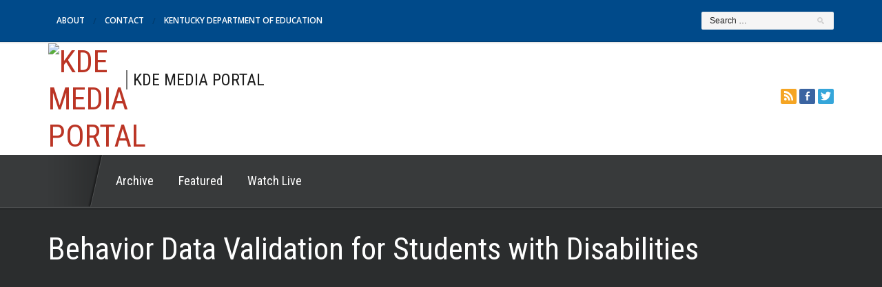

--- FILE ---
content_type: text/html; charset=UTF-8
request_url: https://mediaportal.education.ky.gov/special-education-and-early-learning/2019/05/behavior-data-validation-for-students-with-disabilities/
body_size: 11963
content:
<!doctype html>
<!--[if lt IE 7]> <html class="no-js lt-ie9 lt-ie8 lt-ie7" lang="en"> <![endif]-->
<!--[if IE 7]> <html class="no-js lt-ie9 lt-ie8" lang="en"> <![endif]-->
<!--[if IE 8]>  <html class="no-js lt-ie9" lang="en"> <![endif]-->
<!--[if gt IE 8]><!--> <html class="no-js" lang="en-US"> <!--<![endif]-->
<head>
	<meta charset="UTF-8" />
	<meta http-equiv="X-UA-Compatible" content="IE=edge,chrome=1">
	<meta name="viewport" content="width=device-width">

		<title>Behavior Data Validation for Students with Disabilities | KDE MEDIA PORTAL</title>
	
	
		<link rel="profile" href="http://gmpg.org/xfn/11" />
	<link rel="pingback" href="https://mediaportal.education.ky.gov/xmlrpc.php" />
	
	<meta name='robots' content='max-image-preview:large' />
	<style>img:is([sizes="auto" i], [sizes^="auto," i]) { contain-intrinsic-size: 3000px 1500px }</style>
	<link rel='dns-prefetch' href='//fonts.googleapis.com' />
<link rel="alternate" type="application/rss+xml" title="KDE MEDIA PORTAL &raquo; Feed" href="https://mediaportal.education.ky.gov/feed/" />
<link rel="alternate" type="application/rss+xml" title="KDE MEDIA PORTAL &raquo; Comments Feed" href="https://mediaportal.education.ky.gov/comments/feed/" />
<script type="text/javascript">
/* <![CDATA[ */
window._wpemojiSettings = {"baseUrl":"https:\/\/s.w.org\/images\/core\/emoji\/16.0.1\/72x72\/","ext":".png","svgUrl":"https:\/\/s.w.org\/images\/core\/emoji\/16.0.1\/svg\/","svgExt":".svg","source":{"concatemoji":"https:\/\/mediaportal.education.ky.gov\/wp-includes\/js\/wp-emoji-release.min.js?ver=6.8.3"}};
/*! This file is auto-generated */
!function(s,n){var o,i,e;function c(e){try{var t={supportTests:e,timestamp:(new Date).valueOf()};sessionStorage.setItem(o,JSON.stringify(t))}catch(e){}}function p(e,t,n){e.clearRect(0,0,e.canvas.width,e.canvas.height),e.fillText(t,0,0);var t=new Uint32Array(e.getImageData(0,0,e.canvas.width,e.canvas.height).data),a=(e.clearRect(0,0,e.canvas.width,e.canvas.height),e.fillText(n,0,0),new Uint32Array(e.getImageData(0,0,e.canvas.width,e.canvas.height).data));return t.every(function(e,t){return e===a[t]})}function u(e,t){e.clearRect(0,0,e.canvas.width,e.canvas.height),e.fillText(t,0,0);for(var n=e.getImageData(16,16,1,1),a=0;a<n.data.length;a++)if(0!==n.data[a])return!1;return!0}function f(e,t,n,a){switch(t){case"flag":return n(e,"\ud83c\udff3\ufe0f\u200d\u26a7\ufe0f","\ud83c\udff3\ufe0f\u200b\u26a7\ufe0f")?!1:!n(e,"\ud83c\udde8\ud83c\uddf6","\ud83c\udde8\u200b\ud83c\uddf6")&&!n(e,"\ud83c\udff4\udb40\udc67\udb40\udc62\udb40\udc65\udb40\udc6e\udb40\udc67\udb40\udc7f","\ud83c\udff4\u200b\udb40\udc67\u200b\udb40\udc62\u200b\udb40\udc65\u200b\udb40\udc6e\u200b\udb40\udc67\u200b\udb40\udc7f");case"emoji":return!a(e,"\ud83e\udedf")}return!1}function g(e,t,n,a){var r="undefined"!=typeof WorkerGlobalScope&&self instanceof WorkerGlobalScope?new OffscreenCanvas(300,150):s.createElement("canvas"),o=r.getContext("2d",{willReadFrequently:!0}),i=(o.textBaseline="top",o.font="600 32px Arial",{});return e.forEach(function(e){i[e]=t(o,e,n,a)}),i}function t(e){var t=s.createElement("script");t.src=e,t.defer=!0,s.head.appendChild(t)}"undefined"!=typeof Promise&&(o="wpEmojiSettingsSupports",i=["flag","emoji"],n.supports={everything:!0,everythingExceptFlag:!0},e=new Promise(function(e){s.addEventListener("DOMContentLoaded",e,{once:!0})}),new Promise(function(t){var n=function(){try{var e=JSON.parse(sessionStorage.getItem(o));if("object"==typeof e&&"number"==typeof e.timestamp&&(new Date).valueOf()<e.timestamp+604800&&"object"==typeof e.supportTests)return e.supportTests}catch(e){}return null}();if(!n){if("undefined"!=typeof Worker&&"undefined"!=typeof OffscreenCanvas&&"undefined"!=typeof URL&&URL.createObjectURL&&"undefined"!=typeof Blob)try{var e="postMessage("+g.toString()+"("+[JSON.stringify(i),f.toString(),p.toString(),u.toString()].join(",")+"));",a=new Blob([e],{type:"text/javascript"}),r=new Worker(URL.createObjectURL(a),{name:"wpTestEmojiSupports"});return void(r.onmessage=function(e){c(n=e.data),r.terminate(),t(n)})}catch(e){}c(n=g(i,f,p,u))}t(n)}).then(function(e){for(var t in e)n.supports[t]=e[t],n.supports.everything=n.supports.everything&&n.supports[t],"flag"!==t&&(n.supports.everythingExceptFlag=n.supports.everythingExceptFlag&&n.supports[t]);n.supports.everythingExceptFlag=n.supports.everythingExceptFlag&&!n.supports.flag,n.DOMReady=!1,n.readyCallback=function(){n.DOMReady=!0}}).then(function(){return e}).then(function(){var e;n.supports.everything||(n.readyCallback(),(e=n.source||{}).concatemoji?t(e.concatemoji):e.wpemoji&&e.twemoji&&(t(e.twemoji),t(e.wpemoji)))}))}((window,document),window._wpemojiSettings);
/* ]]> */
</script>
<style id='wp-emoji-styles-inline-css' type='text/css'>

	img.wp-smiley, img.emoji {
		display: inline !important;
		border: none !important;
		box-shadow: none !important;
		height: 1em !important;
		width: 1em !important;
		margin: 0 0.07em !important;
		vertical-align: -0.1em !important;
		background: none !important;
		padding: 0 !important;
	}
</style>
<link rel='stylesheet' id='wp-block-library-css' href='https://mediaportal.education.ky.gov/wp-includes/css/dist/block-library/style.min.css?ver=6.8.3' type='text/css' media='all' />
<style id='classic-theme-styles-inline-css' type='text/css'>
/*! This file is auto-generated */
.wp-block-button__link{color:#fff;background-color:#32373c;border-radius:9999px;box-shadow:none;text-decoration:none;padding:calc(.667em + 2px) calc(1.333em + 2px);font-size:1.125em}.wp-block-file__button{background:#32373c;color:#fff;text-decoration:none}
</style>
<style id='global-styles-inline-css' type='text/css'>
:root{--wp--preset--aspect-ratio--square: 1;--wp--preset--aspect-ratio--4-3: 4/3;--wp--preset--aspect-ratio--3-4: 3/4;--wp--preset--aspect-ratio--3-2: 3/2;--wp--preset--aspect-ratio--2-3: 2/3;--wp--preset--aspect-ratio--16-9: 16/9;--wp--preset--aspect-ratio--9-16: 9/16;--wp--preset--color--black: #000000;--wp--preset--color--cyan-bluish-gray: #abb8c3;--wp--preset--color--white: #ffffff;--wp--preset--color--pale-pink: #f78da7;--wp--preset--color--vivid-red: #cf2e2e;--wp--preset--color--luminous-vivid-orange: #ff6900;--wp--preset--color--luminous-vivid-amber: #fcb900;--wp--preset--color--light-green-cyan: #7bdcb5;--wp--preset--color--vivid-green-cyan: #00d084;--wp--preset--color--pale-cyan-blue: #8ed1fc;--wp--preset--color--vivid-cyan-blue: #0693e3;--wp--preset--color--vivid-purple: #9b51e0;--wp--preset--gradient--vivid-cyan-blue-to-vivid-purple: linear-gradient(135deg,rgba(6,147,227,1) 0%,rgb(155,81,224) 100%);--wp--preset--gradient--light-green-cyan-to-vivid-green-cyan: linear-gradient(135deg,rgb(122,220,180) 0%,rgb(0,208,130) 100%);--wp--preset--gradient--luminous-vivid-amber-to-luminous-vivid-orange: linear-gradient(135deg,rgba(252,185,0,1) 0%,rgba(255,105,0,1) 100%);--wp--preset--gradient--luminous-vivid-orange-to-vivid-red: linear-gradient(135deg,rgba(255,105,0,1) 0%,rgb(207,46,46) 100%);--wp--preset--gradient--very-light-gray-to-cyan-bluish-gray: linear-gradient(135deg,rgb(238,238,238) 0%,rgb(169,184,195) 100%);--wp--preset--gradient--cool-to-warm-spectrum: linear-gradient(135deg,rgb(74,234,220) 0%,rgb(151,120,209) 20%,rgb(207,42,186) 40%,rgb(238,44,130) 60%,rgb(251,105,98) 80%,rgb(254,248,76) 100%);--wp--preset--gradient--blush-light-purple: linear-gradient(135deg,rgb(255,206,236) 0%,rgb(152,150,240) 100%);--wp--preset--gradient--blush-bordeaux: linear-gradient(135deg,rgb(254,205,165) 0%,rgb(254,45,45) 50%,rgb(107,0,62) 100%);--wp--preset--gradient--luminous-dusk: linear-gradient(135deg,rgb(255,203,112) 0%,rgb(199,81,192) 50%,rgb(65,88,208) 100%);--wp--preset--gradient--pale-ocean: linear-gradient(135deg,rgb(255,245,203) 0%,rgb(182,227,212) 50%,rgb(51,167,181) 100%);--wp--preset--gradient--electric-grass: linear-gradient(135deg,rgb(202,248,128) 0%,rgb(113,206,126) 100%);--wp--preset--gradient--midnight: linear-gradient(135deg,rgb(2,3,129) 0%,rgb(40,116,252) 100%);--wp--preset--font-size--small: 13px;--wp--preset--font-size--medium: 20px;--wp--preset--font-size--large: 36px;--wp--preset--font-size--x-large: 42px;--wp--preset--spacing--20: 0.44rem;--wp--preset--spacing--30: 0.67rem;--wp--preset--spacing--40: 1rem;--wp--preset--spacing--50: 1.5rem;--wp--preset--spacing--60: 2.25rem;--wp--preset--spacing--70: 3.38rem;--wp--preset--spacing--80: 5.06rem;--wp--preset--shadow--natural: 6px 6px 9px rgba(0, 0, 0, 0.2);--wp--preset--shadow--deep: 12px 12px 50px rgba(0, 0, 0, 0.4);--wp--preset--shadow--sharp: 6px 6px 0px rgba(0, 0, 0, 0.2);--wp--preset--shadow--outlined: 6px 6px 0px -3px rgba(255, 255, 255, 1), 6px 6px rgba(0, 0, 0, 1);--wp--preset--shadow--crisp: 6px 6px 0px rgba(0, 0, 0, 1);}:where(.is-layout-flex){gap: 0.5em;}:where(.is-layout-grid){gap: 0.5em;}body .is-layout-flex{display: flex;}.is-layout-flex{flex-wrap: wrap;align-items: center;}.is-layout-flex > :is(*, div){margin: 0;}body .is-layout-grid{display: grid;}.is-layout-grid > :is(*, div){margin: 0;}:where(.wp-block-columns.is-layout-flex){gap: 2em;}:where(.wp-block-columns.is-layout-grid){gap: 2em;}:where(.wp-block-post-template.is-layout-flex){gap: 1.25em;}:where(.wp-block-post-template.is-layout-grid){gap: 1.25em;}.has-black-color{color: var(--wp--preset--color--black) !important;}.has-cyan-bluish-gray-color{color: var(--wp--preset--color--cyan-bluish-gray) !important;}.has-white-color{color: var(--wp--preset--color--white) !important;}.has-pale-pink-color{color: var(--wp--preset--color--pale-pink) !important;}.has-vivid-red-color{color: var(--wp--preset--color--vivid-red) !important;}.has-luminous-vivid-orange-color{color: var(--wp--preset--color--luminous-vivid-orange) !important;}.has-luminous-vivid-amber-color{color: var(--wp--preset--color--luminous-vivid-amber) !important;}.has-light-green-cyan-color{color: var(--wp--preset--color--light-green-cyan) !important;}.has-vivid-green-cyan-color{color: var(--wp--preset--color--vivid-green-cyan) !important;}.has-pale-cyan-blue-color{color: var(--wp--preset--color--pale-cyan-blue) !important;}.has-vivid-cyan-blue-color{color: var(--wp--preset--color--vivid-cyan-blue) !important;}.has-vivid-purple-color{color: var(--wp--preset--color--vivid-purple) !important;}.has-black-background-color{background-color: var(--wp--preset--color--black) !important;}.has-cyan-bluish-gray-background-color{background-color: var(--wp--preset--color--cyan-bluish-gray) !important;}.has-white-background-color{background-color: var(--wp--preset--color--white) !important;}.has-pale-pink-background-color{background-color: var(--wp--preset--color--pale-pink) !important;}.has-vivid-red-background-color{background-color: var(--wp--preset--color--vivid-red) !important;}.has-luminous-vivid-orange-background-color{background-color: var(--wp--preset--color--luminous-vivid-orange) !important;}.has-luminous-vivid-amber-background-color{background-color: var(--wp--preset--color--luminous-vivid-amber) !important;}.has-light-green-cyan-background-color{background-color: var(--wp--preset--color--light-green-cyan) !important;}.has-vivid-green-cyan-background-color{background-color: var(--wp--preset--color--vivid-green-cyan) !important;}.has-pale-cyan-blue-background-color{background-color: var(--wp--preset--color--pale-cyan-blue) !important;}.has-vivid-cyan-blue-background-color{background-color: var(--wp--preset--color--vivid-cyan-blue) !important;}.has-vivid-purple-background-color{background-color: var(--wp--preset--color--vivid-purple) !important;}.has-black-border-color{border-color: var(--wp--preset--color--black) !important;}.has-cyan-bluish-gray-border-color{border-color: var(--wp--preset--color--cyan-bluish-gray) !important;}.has-white-border-color{border-color: var(--wp--preset--color--white) !important;}.has-pale-pink-border-color{border-color: var(--wp--preset--color--pale-pink) !important;}.has-vivid-red-border-color{border-color: var(--wp--preset--color--vivid-red) !important;}.has-luminous-vivid-orange-border-color{border-color: var(--wp--preset--color--luminous-vivid-orange) !important;}.has-luminous-vivid-amber-border-color{border-color: var(--wp--preset--color--luminous-vivid-amber) !important;}.has-light-green-cyan-border-color{border-color: var(--wp--preset--color--light-green-cyan) !important;}.has-vivid-green-cyan-border-color{border-color: var(--wp--preset--color--vivid-green-cyan) !important;}.has-pale-cyan-blue-border-color{border-color: var(--wp--preset--color--pale-cyan-blue) !important;}.has-vivid-cyan-blue-border-color{border-color: var(--wp--preset--color--vivid-cyan-blue) !important;}.has-vivid-purple-border-color{border-color: var(--wp--preset--color--vivid-purple) !important;}.has-vivid-cyan-blue-to-vivid-purple-gradient-background{background: var(--wp--preset--gradient--vivid-cyan-blue-to-vivid-purple) !important;}.has-light-green-cyan-to-vivid-green-cyan-gradient-background{background: var(--wp--preset--gradient--light-green-cyan-to-vivid-green-cyan) !important;}.has-luminous-vivid-amber-to-luminous-vivid-orange-gradient-background{background: var(--wp--preset--gradient--luminous-vivid-amber-to-luminous-vivid-orange) !important;}.has-luminous-vivid-orange-to-vivid-red-gradient-background{background: var(--wp--preset--gradient--luminous-vivid-orange-to-vivid-red) !important;}.has-very-light-gray-to-cyan-bluish-gray-gradient-background{background: var(--wp--preset--gradient--very-light-gray-to-cyan-bluish-gray) !important;}.has-cool-to-warm-spectrum-gradient-background{background: var(--wp--preset--gradient--cool-to-warm-spectrum) !important;}.has-blush-light-purple-gradient-background{background: var(--wp--preset--gradient--blush-light-purple) !important;}.has-blush-bordeaux-gradient-background{background: var(--wp--preset--gradient--blush-bordeaux) !important;}.has-luminous-dusk-gradient-background{background: var(--wp--preset--gradient--luminous-dusk) !important;}.has-pale-ocean-gradient-background{background: var(--wp--preset--gradient--pale-ocean) !important;}.has-electric-grass-gradient-background{background: var(--wp--preset--gradient--electric-grass) !important;}.has-midnight-gradient-background{background: var(--wp--preset--gradient--midnight) !important;}.has-small-font-size{font-size: var(--wp--preset--font-size--small) !important;}.has-medium-font-size{font-size: var(--wp--preset--font-size--medium) !important;}.has-large-font-size{font-size: var(--wp--preset--font-size--large) !important;}.has-x-large-font-size{font-size: var(--wp--preset--font-size--x-large) !important;}
:where(.wp-block-post-template.is-layout-flex){gap: 1.25em;}:where(.wp-block-post-template.is-layout-grid){gap: 1.25em;}
:where(.wp-block-columns.is-layout-flex){gap: 2em;}:where(.wp-block-columns.is-layout-grid){gap: 2em;}
:root :where(.wp-block-pullquote){font-size: 1.5em;line-height: 1.6;}
</style>
<link rel='stylesheet' id='megamenu-css' href='https://mediaportal.education.ky.gov/wp-content/uploads/maxmegamenu/style.css?ver=c92c79' type='text/css' media='all' />
<link rel='stylesheet' id='dashicons-css' href='https://mediaportal.education.ky.gov/wp-includes/css/dashicons.min.css?ver=6.8.3' type='text/css' media='all' />
<link rel='stylesheet' id='megamenu-google-fonts-css' href='//fonts.googleapis.com/css?family=Roboto+Condensed%3A400%2C700&#038;ver=6.8.3' type='text/css' media='all' />
<link rel='stylesheet' id='megamenu-genericons-css' href='https://mediaportal.education.ky.gov/wp-content/plugins/megamenu-pro/icons/genericons/genericons/genericons.css?ver=2.4.4' type='text/css' media='all' />
<link rel='stylesheet' id='megamenu-fontawesome-css' href='https://mediaportal.education.ky.gov/wp-content/plugins/megamenu-pro/icons/fontawesome/css/font-awesome.min.css?ver=2.4.4' type='text/css' media='all' />
<link rel='stylesheet' id='megamenu-fontawesome5-css' href='https://mediaportal.education.ky.gov/wp-content/plugins/megamenu-pro/icons/fontawesome5/css/all.min.css?ver=2.4.4' type='text/css' media='all' />
<link rel='stylesheet' id='megamenu-fontawesome6-css' href='https://mediaportal.education.ky.gov/wp-content/plugins/megamenu-pro/icons/fontawesome6/css/all.min.css?ver=2.4.4' type='text/css' media='all' />
<link rel='stylesheet' id='parent-style-css' href='https://mediaportal.education.ky.gov/wp-content/themes/solar/style.css?ver=6.8.3' type='text/css' media='all' />
<link rel='stylesheet' id='child-style-css' href='https://mediaportal.education.ky.gov/wp-content/themes/solar-child/style.css?ver=1' type='text/css' media='all' />
<link rel='stylesheet' id='style-css' href='https://mediaportal.education.ky.gov/wp-content/themes/solar-child/style.css?ver=6.8.3' type='text/css' media='all' />
<link rel='stylesheet' id='responsive-css' href='https://mediaportal.education.ky.gov/wp-content/themes/solar/css/responsive.css?ver=6.8.3' type='text/css' media='all' />
<link rel='stylesheet' id='google-fonts-css' href='//fonts.googleapis.com/css?family=PT+Sans+Narrow%3A700%7CUbuntu%3A300%7CRoboto+Condensed%7COpen+Sans%3A600&#038;ver=6.8.3' type='text/css' media='all' />
<link rel='stylesheet' id='mimetypes-link-icons-css' href='https://mediaportal.education.ky.gov/wp-content/plugins/mimetypes-link-icons/css/style.php?cssvars=bXRsaV9oZWlnaHQ9MTYmbXRsaV9pbWFnZV90eXBlPXBuZyZtdGxpX2xlZnRvcnJpZ2h0PWxlZnQmYWN0aXZlX3R5cGVzPWRvY3xkb2N4fG1wM3xwZGZ8cHB0fHBwdG18cHB0eHx0eHR8eGxzfHhsc3h8emlw&#038;ver=3.0' type='text/css' media='all' />
<script type="text/javascript" src="https://mediaportal.education.ky.gov/wp-content/themes/solar/js/libs/modernizr-2.6.2.min.js?ver=20120206" id="modernizr-js"></script>
<script type="text/javascript" src="https://mediaportal.education.ky.gov/wp-includes/js/jquery/jquery.min.js?ver=3.7.1" id="jquery-core-js"></script>
<script type="text/javascript" src="https://mediaportal.education.ky.gov/wp-includes/js/jquery/jquery-migrate.min.js?ver=3.4.1" id="jquery-migrate-js"></script>
<link rel="https://api.w.org/" href="https://mediaportal.education.ky.gov/wp-json/" /><link rel="alternate" title="JSON" type="application/json" href="https://mediaportal.education.ky.gov/wp-json/wp/v2/posts/6145" /><link rel="EditURI" type="application/rsd+xml" title="RSD" href="https://mediaportal.education.ky.gov/xmlrpc.php?rsd" />
<link rel="canonical" href="https://mediaportal.education.ky.gov/special-education-and-early-learning/2019/05/behavior-data-validation-for-students-with-disabilities/" />
<link rel='shortlink' href='https://mediaportal.education.ky.gov/?p=6145' />
<link rel="alternate" title="oEmbed (JSON)" type="application/json+oembed" href="https://mediaportal.education.ky.gov/wp-json/oembed/1.0/embed?url=https%3A%2F%2Fmediaportal.education.ky.gov%2Fspecial-education-and-early-learning%2F2019%2F05%2Fbehavior-data-validation-for-students-with-disabilities%2F" />
<link rel="alternate" title="oEmbed (XML)" type="text/xml+oembed" href="https://mediaportal.education.ky.gov/wp-json/oembed/1.0/embed?url=https%3A%2F%2Fmediaportal.education.ky.gov%2Fspecial-education-and-early-learning%2F2019%2F05%2Fbehavior-data-validation-for-students-with-disabilities%2F&#038;format=xml" />

		<!-- GA Google Analytics @ https://m0n.co/ga -->
		<script async src="https://www.googletagmanager.com/gtag/js?id=UA-43354345-1"></script>
		<script>
			window.dataLayer = window.dataLayer || [];
			function gtag(){dataLayer.push(arguments);}
			gtag('js', new Date());
			gtag('config', 'UA-43354345-1');
		</script>

	
<style type="text/css">
#logo-container .icons {margin-top:46px;}
#top-nav-solar, #top-nav-solar ul {background-color:#2985c2;}
header {background-color:#ffffff;}
#navigation-container-solar, .sf-menu ul {background-color:#383a3b;}
.lt-ie9 nav .sf-menu li:first-child li a, .lt-ie9 nav .sf-menu li li:first-child a {background-color:#383a3b !important; background-image:none !important;}
#page-title, .slider-solar-container {background-color: #2b2d2e;}
#main {background-color:#ffffff;}
body, footer {background-color:#1d1e20;}
#top-footer {background-color:#2b2d2e;}
input.wpcf7-submit, a.solar-button, body input.contact-button, body input#submit, a.progression-button {background-color:#ffffff; border:1px solid #cacaca; color:#585b5f;}
a.solar-button:hover, input.wpcf7-submit:hover, #page-title a.solar-button:hover, body input.contact-button:hover, body input#submit:hover, a.progression-button:hover {background-color:#c83f2c; border-color:#9c2f21; color:#ffffff;}
body {color:#474747;}
.sf-menu a, .sf-menu a:visited  {color:#ffffff;}
.sf-menu a:hover, .sf-menu li a:hover, .sf-menu a:hover, .sf-menu a:visited:hover, .sf-menu li.sfHover a, .sf-menu li.sfHover a:visited {color:#f1b922; }
#page-title h1 {color:#ffffff;}
a, #sidebar a:hover {color:#bb3525;}
a:hover {color:#ff513c;}
h1 a:hover, h2 a:hover, h3 a:hover, h4 a:hover, h5 a:hover, h6 a:hover, #solar-related a:hover h5, .sidebar-recent-posts a:hover h5 {color:#bb3525}
.pagination a.selected, .pagination a:hover {color:#bb3525; border-color: #bb3525;}
h1, h2, h3, h4, h5, h6 {color:#2e2f30;}
h4.widget-title {color:#3f4142;}
h3 a {color:#2f2f2f; }
.videoGallery .rsThumb:hover { background: #442d2d; border-color:#583535; }
.videoGallery .rsThumb.rsNavSelected { background-color: #652929; border-color:#753f3f;}

.sf-menu li:first-child a, .sf-menu li:first-child a:hover, .sf-menu li.sfHover:first-child a, .lt-ie9 .sf-menu li.sfHover:first-child a, .lt-ie9 .sf-menu li:first-child a, .lt-ie9 .sf-menu li:first-child a:hover {background-image:url(https://mediaportalmk2.wpengine.com/wp-content/themes/solar/images/home-icon.png);}
@media screen and (-webkit-min-device-pixel-ratio: 1.5) {
.sf-menu li.sfHover:first-child a, .sf-menu li:first-child a, .sf-menu li:first-child a:hover {
	background-image:url(https://mediaportalmk2.wpengine.com/wp-content/themes/solar/images/home-icon@2x.png); background-size:60px 180px; }
}
.rsTmb {display:none !Important;} .slider-solar-container { padding-left:0px !important; } .slider-solar-container {top:10px; position:relative;} .content-slider-solar {padding-bottom:35px;}.slider-solar-container h2, .slider-solar-container .slider-byline, .slider-solar-container .slider-excerpt, .slider-solar-container .solar-button {display:none !important;} .content-slider-solar {padding-bottom:35px;}
.slider-solar-container {padding-left:0px !important;}body {font-family:"Helvetica Neue", Helvetica, Arial, Sans-Serif;}
.sf-menu, h1, .tags-solar, body input.wpcf7-submit, a.solar-button, body input.contact-button, body input#submit, a.progression-button {font-family:"Roboto Condensed", sans-serif;}
#top-nav-solar ul li, #top-footer, .solar-comments, .pagination a {font-family:"Open Sans", sans-serif;}
h2.widget-title, h4 {font-family: 'PT Sans Narrow', sans-serif; }
h2, h3, h5, h6 {font-family: 'Ubuntu', sans-serif;}
body #logo, body #logo img {max-width:105px;}
body #breadcrumb {display:none;}	 #content-container a{
text-decoration: underline;
}

#content-container{
  color:#1e1e1e !important;
}

#content-container a:hover
{
	text-decoration:none;
         color: maroon;
}

body {color: #1e1e1e !important; }

input::placeholder {color: #1e1e1e; }

footer {color:#f9f9f9;}

#sidebar a {color:#1e1e1e;}


h2.widget-title, h2.widget-title a {text-decoration:none; line-height:1;  text-transform:uppercase;
	margin-bottom:25px;
	font-size:24px;
	color:#1e1e1e;
	background-color:#ffffff;
	padding:16px 14px;
	position:relative;
      	-moz-box-shadow: 1px 1px 2px rgba(0,0,0,0.16);
	-webkit-box-shadow: 1px 1px 2px rgba(0,0,0,0.16);
	box-shadow: 1px 1px 2px rgba(0,0,0,0.16);
}

span.sub-headline-solar {  font-weight:200; position:relative;  left:8px; padding-left:8px; font-size:13px; color:#1e1e1e  !important; line-height:1;}

.slider-image:focus {
 outline-width: 2px;
  outline-style: solid;
  outline-color: #00ffff;
}

#solar-related a {color:#1e1e1e;}
.solar-byline  {color:#1e1e1e !important;}

.sidebar-recent-posts a .date-related {color:#1e1e1e;}

.videoGallery .rsTmb .controller-text span {color:#1e1e1e; font-size:11px; }

#page-title a:focus{
 outline-width: 2px;
  outline-style: solid;
  outline-color: #00ffff;
}


.menu-top-bar-container a:focus,
.menu-top-bar-container li:focus,
#logo-container a:focus ,
#logo-container li:focus,
.menu-home-bar-container  a:focus,
.menu-home-bar-container li:focus,
.content-slider-solar a:focus,
.content-slider-solar li:focus,
.navigation-container-solar a:focus,
.navigation-container-solar li:focus, 
.solar-featured-content a:focus,
.solar-featured-content li:focus{
 outline-width: 2px;
  outline-style: solid;
  outline-color: #00ffff;
}

#page-title a:focus  {
 outline-width: 2px;
  outline-style: solid;
  outline-color: #00ffff;
;}</style>
    		<style type="text/css" id="wp-custom-css">
			#top-nav-solar, #top-nav-solar ul{
	background-color: #004A8A;
}

.skip-link {
    position: absolute;
    top:-100px;
 
    /* Styled to match the default WordPress screen reader text */
    background-color: #f1f1f1;
    -webkit-box-shadow:0 0 2px 2px rgba(0,0,0,.6);
    box-shadow:0 0 2px 2px rgba(0,0,0,.6);
    color: #21759b;
    display: block;
    font-family: "Open Sans",sans-serif;
    font-size: 14px;
    font-weight: 700;
    height: auto;
    left:6px;
    line-height: normal;
    padding: 15px 23px 14px;
    text-decoration: none;
    width: auto;
    z-index: 100000; /* Above WP toolbar */
 
    -webkit-transition: top .75s ease-out;
    transition: top .75s ease-out;
}
 
.skip-link:focus {
    color: #21759b;
    top: 7px;
 
    -webkit-transition: top 0s;
    transition: top 0s;
}

.solar-comments {display:none !important;}
.swnza_banner P {
	font-family:"Roboto Condensed",sans-serif;
	font-size:18px;
}
.swnza_banner P A {
	color:#f1b922; 
	text-decoration:none;
}.swnza_banner P A:hover {
	text-decoration:underline;
	color:#f1b922; 
}
.swnza_banner P A:visited {
	color:#f1b922; 
}
.swnza_banner{
	padding-bottom:10px;								
}
.content-container A:focus, .solar-image-slider .author-link-slider A:focus, .icons A:focus  {
-webkit-box-shadow: inset 0px 0px 3px 1px #0ff;
-moz-box-shadow: inset 0px 0px 3px 1px #0ff;
-ms-box-shadow: inset 0px 0px 3px 1px #0ff;
-o-box-shadow: inset 0px 0px 3px 1px #0ff;
box-shadow: inset 0px 0px 3px 1px #0ff;
}

.menu-item A:hover, .menu-item A:focus{
	color:#f1b922; 
}
#top-nav-solar .sf-menu a:hover, #top-nav-solar .sf-menu li a:hover, #top-nav-solar .sf-menu a:hover, #top-nav-solar .sf-menu a:hover:visited, #top-nav-solar .sf-menu li.sfHover a, #top-nav-solar .sf-menu li.sfHover a:visited{
	color:#f1b922; 
}

span.sub-headline-solar {
	font-size:24px;
	color:#777;
	font-family:"Roboto Condensed",sans-serif;
	border-left:2px solid #777;
	top:41px;
}
#logo-container .icons {
	margin-top:41px;
}

#content-container A:hover
{
	text-decoration:underline;
}
.solar-byline, .solar-byline A{
	color:#838282;
}
.solar-byline A:hover {
	color:#000;
}

#breadcrumb {
	margin-top: -75px;
}

#top-nav-solar, #top-nav-solar ul{
	background-color: #004A8A;
}

#wp-calendar A {
	font-weight: bold;
	color: #004A8A;
}

#accessability-notice {
max-width:900px;
background:#5A5A59;
margin:10px auto 10px;
border-radius: 17px;
-webkit-border-radius: 17px;
-moz-border-radius: 17px;
text-align:right;
padding: 14px;
border: 1px solid #000000;
}

#accessability-notice p {
margin: 0;
font-size: 1.0em;
font-weight: normal;
text-align: center;
color: #ffffff;
height:100%;
}
#accessability-notice p a {
    text-decoration:underline;

}
#accessability-notice p a:hover {
    text-decoration:none;

}
#accessability-notice p span {
margin-right:0px;
text-align:center;
}

.access-btn {
display:block;
float: right;
padding: 6px 12px;
  margin-bottom: 0;
  font-size: 14px;
  font-weight: normal;
  line-height: 1.428571429;
  text-align: center;
  white-space: nowrap;
  vertical-align: middle;
  cursor: pointer;
  border: 1px solid transparent;
  border-radius: 4px;
  -webkit-user-select: none;
     -moz-user-select: none;
      -ms-user-select: none;
       -o-user-select: none;
          user-select: none;
}
.access-btn:focus {
  outline: thin dotted #333;
  outline: 5px auto -webkit-focus-ring-color;
  outline-offset: -2px;
}

.access-btn:hover,
.access-btn:focus {
  color: #333333;
  text-decoration: none;
}

.access-btn:active,
.access-btn.active {
  background-image: none;
  outline: 0;
  -webkit-box-shadow: inset 0 3px 5px rgba(0, 0, 0, 0.125);
          box-shadow: inset 0 3px 5px rgba(0, 0, 0, 0.125);
}

.access-btn-default {
  color: #333333;
  background-color: #ffffff;
  border-color: #cccccc;
}

.access-btn-default:hover,
.access-btn-default:focus,
.access-btn-default:active,
.access-btn-default.active {
  color: #333333;
  background-color: #ebebeb;
  border-color: #adadad;
}

#accessability-notice p a {
    text-decoration:underline;
color:#fff;

}
#accessability-notice p a:hover {
    text-decoration:none;
color:#fff;

}
#accessability-notice p span {
margin-right:0px;
text-align:center;
}

.access-btn {
display:block;
float: right;
padding: 6px 12px;
  margin-bottom: 0;
  font-size: 14px;
  font-weight: normal;
  line-height: 1.428571429;
  text-align: center;
  white-space: nowrap;
  vertical-align: middle;
  cursor: pointer;
  border: 1px solid transparent;
  border-radius: 4px;
  -webkit-user-select: none;
     -moz-user-select: none;
      -ms-user-select: none;
       -o-user-select: none;
          user-select: none;
}
.access-btn:focus {
  outline: thin dotted #333;
  outline: 5px auto -webkit-focus-ring-color;
  outline-offset: -2px;
}

.access-btn:hover,
.access-btn:focus {
  color: #333333;
  text-decoration: none;
}

.access-btn:active,
.access-btn.active {
  background-image: none;
  outline: 0;
  -webkit-box-shadow: inset 0 3px 5px rgba(0, 0, 0, 0.125);
          box-shadow: inset 0 3px 5px rgba(0, 0, 0, 0.125);
}

.access-btn-default {
  color: #333333;
  background-color: #ffffff;
  border-color: #cccccc;
}

.access-btn-default:hover,
.access-btn-default:focus,
.access-btn-default:active,
.access-btn-default.active {
  color: #333333;
  background-color: #ebebeb;
  border-color: #adadad;
}
		</style>
		<style type="text/css">/** Mega Menu CSS: fs **/</style>
</head>

<body class="wp-singular post-template-default single single-post postid-6145 single-format-video wp-theme-solar wp-child-theme-solar-child mega-menu-max-mega-menu-1">
<a class="skip-link" href="#skip-link-target">Skip to main content</a>
<header>
	<div id="top-nav-solar">
		<div class="clearfix"></div>
		<div class="width-container">
			<div id="search-form-header">
				
<form method="get" class="searchform" action="https://mediaportal.education.ky.gov/" role="search">
	<label for="s" class="assistive-text">Search</label>
	<input type="text" class="field" name="s" value="" id="s" placeholder="Search &hellip;" />
	<input type="submit" class="submit button" name="submit" id="searchsubmit" value="Search" />
</form>			</div><!-- close #search-form-header -->
			
			<div class="menu-top-bar-container"><ul id="menu-top-bar" class="sf-menu"><li id="menu-item-49" class="menu-item menu-item-type-post_type menu-item-object-page menu-item-49"><a href="https://mediaportal.education.ky.gov/about/">About</a></li>
<li id="menu-item-971" class="menu-item menu-item-type-post_type menu-item-object-page menu-item-971"><a href="https://mediaportal.education.ky.gov/contact/">Contact</a></li>
<li id="menu-item-5986" class="menu-item menu-item-type-custom menu-item-object-custom menu-item-5986"><a href="https://education.ky.gov">Kentucky Department of Education</a></li>
</ul></div>			
			<div class="clearfix"></div>
		</div>
	</div><!-- close #top-nav-solar -->
	
	<div id="logo-container">
	<div class="width-container">
		
		<h1 id="logo"><a href="https://mediaportal.education.ky.gov/" title="KDE MEDIA PORTAL" rel="home"><img src="https://mediaportalmk2.wpengine.com/wp-content/uploads/2019/02/logo1.png" alt="KDE MEDIA PORTAL" width="105" /></a></h1>
		<div class="sub-headline-solar"><span class="sub-headline-solar">KDE MEDIA PORTAL</span></div>
		
		<!-- social icons -->
		<div class="icons">
						<a href="/feed/" title="Podcast RSS Feed, RSS application required" aria-label="Podcast RSS Feed, RSS application required" class="rss-ico" target="_blank"><div alt="f413" class="genericon genericon-feed"></div></a>
									<a href="https://www.facebook.com/kydeptofed" title="KDE Facebook Page" aria-label="KDE Facebook Page" class="facebook-ico" target="_blank"><div alt="f204" class="genericon genericon-facebook-alt"></div></a>
									<a href="https://twitter.com/KyDeptofEd" title="KDE Twitter Feed" aria-label="KDE Twitter Feed" class="twitter-ico" target="_blank"><div alt="f202" class="genericon genericon-twitter"></div></a>
																																</div>
		
		<div class="clearfix"></div>
		</div><!-- close .width-container -->
		</div><!-- close #logo-container -->
		
		<div id="navigation-container-solar">
		<div class="clearfix"></div>
		<div class="width-container">
			<nav>
				<div class="menu-home-bar-container"><ul id="menu-home-bar" class="sf-menu"><li id="menu-item-5987" class="menu-item menu-item-type-custom menu-item-object-custom menu-item-5987"><a href="/">Home</a></li>
<li id="menu-item-5992" class="menu-item menu-item-type-post_type menu-item-object-page menu-item-5992"><a href="https://mediaportal.education.ky.gov/archive/">Archive</a></li>
<li id="menu-item-5993" class="menu-item menu-item-type-taxonomy menu-item-object-category menu-item-5993"><a href="https://mediaportal.education.ky.gov/featured/">Featured</a></li>
<li id="menu-item-5994" class="menu-item menu-item-type-post_type menu-item-object-page menu-item-5994"><a href="https://mediaportal.education.ky.gov/watch-live/">Watch Live</a></li>
</ul></div>			</nav>
		<div class="clearfix"></div>
		</div>
		</div>
		<div id="page-title">
			<div class="width-container">
														<h1 class="page-title">Behavior Data Validation for Students with Disabilities</h1>
				
											<div class="solar-video-large"><p><iframe width="1280" height="720" src="https://www.youtube.com/embed/1DOQJJCc-ow" frameborder="0" allow="accelerometer; autoplay; encrypted-media; gyroscope; picture-in-picture" allowfullscreen></iframe></p>
</div>
										
		<div class="clearfix"></div>
		
		
			
		
							</div><!-- close .width-container -->
		</div><!-- close #page-title -->
</header>

<div id="main" class="sidebar-main">
	<div class="width-container sidebar-background">
		<div id="additional-background">
<div id="content-container">	
	
		<div id="post-6145" class="post-6145 post type-post status-publish format-video hentry category-special-education-and-early-learning tag-behavior post_format-post-format-video">
	<div id="skip-link-target"> </div>
	<div class="content-container">
		
			
							
		<!--h3 class="solar-post-headline">Behavior Data Validation for Students with Disabilities</h3-->
		<div class="solar-byline"><span class="author-link-slider">By <a href="https://mediaportal.education.ky.gov/author/mediadudes/" title="Posts by Education Technology Video Services" rel="author">Education Technology Video Services</a> /</span> <span class="posted-on-slider"><a href="https://mediaportal.education.ky.gov/2019/05/"><time class="entry-date" datetime="2019-05-09T14:27:08-04:00">May 9, 2019</time></a> /</span> <a href="https://mediaportal.education.ky.gov/special-education-and-early-learning/" rel="category tag">Special Education and Early Learning</a></div>
		<div class="solar-main-content"></div>
	</div><!-- close .content-container -->
</div><!-- #post-6145 -->
<div class="tags-solar"><span class="tags-heading">Tags:</span><a href="https://mediaportal.education.ky.gov/tag/behavior/" rel="tag">Behavior</a></div>			
		
		
		<div id="solar-related"><h2 class="widget-title">Related Posts</h2><div class="related-posts-list-solar"><ul>		            <li>
							<a href="https://mediaportal.education.ky.gov/special-education-and-early-learning/2019/05/behavior-data-entry-for-students-with-disabilities/" rel="bookmark" title="Permanent Link to: Behavior Data Entry for Students with Disabilities">
										            		<h5>Behavior Data Entry for Students with Disabilities</h5>
								<div class="date-related"><time class="entry-date" datetime="2019-05-09T14:24:10-04:00">May 9, 2019</time></div>
							</a>
						</li>
		        		            <li>
							<a href="https://mediaportal.education.ky.gov/special-education-and-early-learning/2019/05/removing-students-with-disabilities-from-the-classroom/" rel="bookmark" title="Permanent Link to: Removing Students with Disabilities from the Classroom">
										            		<h5>Removing Students with Disabilities from the Classroom</h5>
								<div class="date-related"><time class="entry-date" datetime="2019-05-09T14:28:27-04:00">May 9, 2019</time></div>
							</a>
						</li>
		        		            <li>
							<a href="https://mediaportal.education.ky.gov/uncategorized/2019/08/kdes-office-of-special-education-and-early-learning-oseel-welcome-back/" rel="bookmark" title="Permanent Link to: KDE&#8217;s Office of Special Education and Early Learning (OSEEL) Welcome Back!">
								<div class="related-post-image-solar"><img width="300" height="169" src="https://mediaportal.education.ky.gov/wp-content/uploads/2019/08/vlcsnap-2019-08-19-15h41m16s679-300x169.png" class="attachment-progression-blog-related size-progression-blog-related wp-post-image" alt="OSEEL Welcomes You Back!" decoding="async" fetchpriority="high" srcset="https://mediaportal.education.ky.gov/wp-content/uploads/2019/08/vlcsnap-2019-08-19-15h41m16s679-300x169.png 300w, https://mediaportal.education.ky.gov/wp-content/uploads/2019/08/vlcsnap-2019-08-19-15h41m16s679-150x84.png 150w, https://mediaportal.education.ky.gov/wp-content/uploads/2019/08/vlcsnap-2019-08-19-15h41m16s679-768x432.png 768w, https://mediaportal.education.ky.gov/wp-content/uploads/2019/08/vlcsnap-2019-08-19-15h41m16s679-1024x576.png 1024w, https://mediaportal.education.ky.gov/wp-content/uploads/2019/08/vlcsnap-2019-08-19-15h41m16s679-800x451.png 800w, https://mediaportal.education.ky.gov/wp-content/uploads/2019/08/vlcsnap-2019-08-19-15h41m16s679.png 1920w" sizes="(max-width: 300px) 100vw, 300px" /></div>		            		<h5>KDE&#8217;s Office of Special Education and Early Learning (OSEEL) Welcome Back!</h5>
								<div class="date-related"><time class="entry-date" datetime="2019-08-20T08:04:10-04:00">August 20, 2019</time></div>
							</a>
						</li>
		        </ul><div class="clearfix"></div></div></div><!-- close #solar-related -->		
		
		
		
		
</div><!-- close #content-container -->			


<div id="sidebar">
<div id="maxmegamenu-3" class="widget widget_maxmegamenu"><h4 class="widget-title">Categories</h4><div id="mega-menu-wrap-max_mega_menu_1" class="mega-menu-wrap"><div class="mega-menu-toggle"><div class="mega-toggle-blocks-left"></div><div class="mega-toggle-blocks-center"></div><div class="mega-toggle-blocks-right"><div class='mega-toggle-block mega-menu-toggle-block mega-toggle-block-1' id='mega-toggle-block-1' tabindex='0'><span class='mega-toggle-label' role='button' aria-expanded='false'><span class='mega-toggle-label-closed'>MENU</span><span class='mega-toggle-label-open'>MENU</span></span></div></div></div><ul id="mega-menu-max_mega_menu_1" class="mega-menu max-mega-menu mega-menu-accordion mega-no-js" data-event="click" data-effect="fade_up" data-effect-speed="200" data-effect-mobile="disabled" data-effect-speed-mobile="0" data-mobile-force-width="false" data-second-click="go" data-document-click="disabled" data-vertical-behaviour="standard" data-breakpoint="600" data-unbind="true" data-mobile-state="collapse_all" data-mobile-direction="vertical" data-hover-intent-timeout="300" data-hover-intent-interval="100" data-overlay-desktop="false" data-overlay-mobile="false"><li class="mega-menu-item mega-menu-item-type-taxonomy mega-menu-item-object-category mega-align-bottom-left mega-menu-flyout mega-menu-item-1172" id="mega-menu-item-1172"><a class="mega-menu-link" href="https://mediaportal.education.ky.gov/assessment-and-accountability/" tabindex="0">Assessment and Accountability</a></li><li class="mega-menu-item mega-menu-item-type-taxonomy mega-menu-item-object-category mega-align-bottom-left mega-menu-flyout mega-menu-item-6451" id="mega-menu-item-6451"><a class="mega-menu-link" href="https://mediaportal.education.ky.gov/advisory-groups/" tabindex="0">Advisory Groups</a></li><li class="mega-menu-item mega-menu-item-type-taxonomy mega-menu-item-object-category mega-menu-item-has-children mega-align-bottom-left mega-menu-flyout mega-menu-item-1177" id="mega-menu-item-1177"><a class="mega-menu-link" href="https://mediaportal.education.ky.gov/college-and-career-readiness/career-and-technical-education/" aria-expanded="false" tabindex="0">Career and Technical Education<span class="mega-indicator" aria-hidden="true"></span></a>
<ul class="mega-sub-menu">
<li class="mega-menu-item mega-menu-item-type-taxonomy mega-menu-item-object-category mega-menu-item-6677" id="mega-menu-item-6677"><a class="mega-menu-link" href="https://mediaportal.education.ky.gov/college-and-career-readiness/career-and-technical-education/business-marketing-program/">Business &amp; Marketing Program</a></li></ul>
</li><li class="mega-menu-item mega-menu-item-type-taxonomy mega-menu-item-object-category mega-menu-item-has-children mega-align-bottom-left mega-menu-flyout mega-menu-item-6070" id="mega-menu-item-6070"><a class="mega-menu-link" href="https://mediaportal.education.ky.gov/continuous-improvement/" aria-expanded="false" tabindex="0">Continuous Improvement<span class="mega-indicator" aria-hidden="true"></span></a>
<ul class="mega-sub-menu">
<li class="mega-menu-item mega-menu-item-type-taxonomy mega-menu-item-object-category mega-menu-item-8261" id="mega-menu-item-8261"><a class="mega-menu-link" href="https://mediaportal.education.ky.gov/continuous-improvement/homeless/">Homeless</a></li></ul>
</li><li class="mega-menu-item mega-menu-item-type-taxonomy mega-menu-item-object-category mega-menu-item-has-children mega-align-bottom-left mega-menu-flyout mega-menu-item-1179" id="mega-menu-item-1179"><a class="mega-menu-link" href="https://mediaportal.education.ky.gov/curriculum-and-teaching/" aria-expanded="false" tabindex="0">Curriculum and Teaching<span class="mega-indicator" aria-hidden="true"></span></a>
<ul class="mega-sub-menu">
<li class="mega-menu-item mega-menu-item-type-taxonomy mega-menu-item-object-category mega-menu-item-1183" id="mega-menu-item-1183"><a class="mega-menu-link" href="https://mediaportal.education.ky.gov/curriculum-and-teaching/kentucky-system-of-interventions/">Kentucky System of Interventions</a></li><li class="mega-menu-item mega-menu-item-type-taxonomy mega-menu-item-object-category mega-menu-item-1184" id="mega-menu-item-1184"><a class="mega-menu-link" href="https://mediaportal.education.ky.gov/curriculum-and-teaching/math-curriculum-and-teaching/">Math</a></li><li class="mega-menu-item mega-menu-item-type-taxonomy mega-menu-item-object-category mega-menu-item-1185" id="mega-menu-item-1185"><a class="mega-menu-link" href="https://mediaportal.education.ky.gov/curriculum-and-teaching/reading/">Reading</a></li></ul>
</li><li class="mega-menu-item mega-menu-item-type-taxonomy mega-menu-item-object-category mega-menu-item-has-children mega-align-bottom-left mega-menu-flyout mega-menu-item-6150" id="mega-menu-item-6150"><a class="mega-menu-link" href="https://mediaportal.education.ky.gov/educator-licensure-and-effectiveness/" aria-expanded="false" tabindex="0">Educator Licensure and Effectiveness<span class="mega-indicator" aria-hidden="true"></span></a>
<ul class="mega-sub-menu">
<li class="mega-menu-item mega-menu-item-type-taxonomy mega-menu-item-object-category mega-has-description mega-menu-item-7448" id="mega-menu-item-7448"><a class="mega-menu-link" href="https://mediaportal.education.ky.gov/educator-licensure-and-effectiveness/p3-edcamp/"><span class="mega-description-group"><span class="mega-menu-title">P3 EdCamp</span><span class="mega-menu-description">The Principal Partnership Project (P3) Presents an Annual EdCamp for Principals and School Leaders. For Principals, By Principals</span></span></a></li></ul>
</li><li class="mega-menu-item mega-menu-item-type-taxonomy mega-menu-item-object-category mega-align-bottom-left mega-menu-flyout mega-menu-item-6071" id="mega-menu-item-6071"><a class="mega-menu-link" href="https://mediaportal.education.ky.gov/federal-programs/" tabindex="0">Federal Programs</a></li><li class="mega-menu-item mega-menu-item-type-taxonomy mega-menu-item-object-category mega-menu-item-has-children mega-align-bottom-left mega-menu-flyout mega-menu-item-1190" id="mega-menu-item-1190"><a class="mega-menu-link" href="https://mediaportal.education.ky.gov/finance/" aria-expanded="false" tabindex="0">Finance<span class="mega-indicator" aria-hidden="true"></span></a>
<ul class="mega-sub-menu">
<li class="mega-menu-item mega-menu-item-type-taxonomy mega-menu-item-object-category mega-menu-item-1191" id="mega-menu-item-1191"><a class="mega-menu-link" href="https://mediaportal.education.ky.gov/finance/budgets/">Budgets</a></li><li class="mega-menu-item mega-menu-item-type-taxonomy mega-menu-item-object-category mega-menu-item-1192" id="mega-menu-item-1192"><a class="mega-menu-link" href="https://mediaportal.education.ky.gov/finance/munis/">Munis</a></li><li class="mega-menu-item mega-menu-item-type-taxonomy mega-menu-item-object-category mega-menu-item-7431" id="mega-menu-item-7431"><a class="mega-menu-link" href="https://mediaportal.education.ky.gov/finance/transportation/">Transportation</a></li></ul>
</li><li class="mega-menu-item mega-menu-item-type-taxonomy mega-menu-item-object-category mega-menu-item-has-children mega-align-bottom-left mega-menu-flyout mega-menu-item-1193" id="mega-menu-item-1193"><a class="mega-menu-link" href="https://mediaportal.education.ky.gov/leadership/" aria-expanded="false" tabindex="0">Leadership<span class="mega-indicator" aria-hidden="true"></span></a>
<ul class="mega-sub-menu">
<li class="mega-menu-item mega-menu-item-type-taxonomy mega-menu-item-object-category mega-menu-item-1194" id="mega-menu-item-1194"><a class="mega-menu-link" href="https://mediaportal.education.ky.gov/leadership/commissioner/">Commissioner</a></li><li class="mega-menu-item mega-menu-item-type-taxonomy mega-menu-item-object-category mega-menu-item-1195" id="mega-menu-item-1195"><a class="mega-menu-link" href="https://mediaportal.education.ky.gov/leadership/kentucky-board-of-education/">Kentucky Board of Education</a></li><li class="mega-menu-item mega-menu-item-type-taxonomy mega-menu-item-object-category mega-menu-item-1196" id="mega-menu-item-1196"><a class="mega-menu-link" href="https://mediaportal.education.ky.gov/leadership/kentucky-department-of-education/">Kentucky Department of Education</a></li></ul>
</li><li class="mega-menu-item mega-menu-item-type-taxonomy mega-menu-item-object-category mega-menu-item-has-children mega-align-bottom-left mega-menu-flyout mega-menu-item-1201" id="mega-menu-item-1201"><a class="mega-menu-link" href="https://mediaportal.education.ky.gov/school-and-community-nutrition/" aria-expanded="false" tabindex="0">School and Community Nutrition<span class="mega-indicator" aria-hidden="true"></span></a>
<ul class="mega-sub-menu">
<li class="mega-menu-item mega-menu-item-type-taxonomy mega-menu-item-object-category mega-menu-item-2598" id="mega-menu-item-2598"><a class="mega-menu-link" href="https://mediaportal.education.ky.gov/school-and-community-nutrition/child-and-adult-care-food-program/">Child and Adult Care Food Program</a></li></ul>
</li><li class="mega-menu-item mega-menu-item-type-taxonomy mega-menu-item-object-category mega-align-bottom-left mega-menu-flyout mega-menu-item-6450" id="mega-menu-item-6450"><a class="mega-menu-link" href="https://mediaportal.education.ky.gov/school-counseling/" tabindex="0">School Counseling</a></li><li class="mega-menu-item mega-menu-item-type-taxonomy mega-menu-item-object-category mega-menu-item-has-children mega-align-bottom-left mega-menu-flyout mega-menu-item-2926" id="mega-menu-item-2926"><a class="mega-menu-link" href="https://mediaportal.education.ky.gov/school-health-services/" aria-expanded="false" tabindex="0">School Health Services<span class="mega-indicator" aria-hidden="true"></span></a>
<ul class="mega-sub-menu">
<li class="mega-menu-item mega-menu-item-type-taxonomy mega-menu-item-object-category mega-menu-item-2927" id="mega-menu-item-2927"><a class="mega-menu-link" href="https://mediaportal.education.ky.gov/school-health-services/new-school-nurse-orientation/">New School Nurse Orientation</a></li></ul>
</li><li class="mega-menu-item mega-menu-item-type-taxonomy mega-menu-item-object-category mega-current-post-ancestor mega-current-menu-parent mega-current-post-parent mega-align-bottom-left mega-menu-flyout mega-menu-item-6149" id="mega-menu-item-6149"><a class="mega-menu-link" href="https://mediaportal.education.ky.gov/special-education-and-early-learning/" tabindex="0">Special Education and Early Learning</a></li><li class="mega-menu-item mega-menu-item-type-taxonomy mega-menu-item-object-category mega-menu-item-has-children mega-align-bottom-left mega-menu-flyout mega-menu-item-1202" id="mega-menu-item-1202"><a class="mega-menu-link" href="https://mediaportal.education.ky.gov/technology/" aria-expanded="false" tabindex="0">Technology<span class="mega-indicator" aria-hidden="true"></span></a>
<ul class="mega-sub-menu">
<li class="mega-menu-item mega-menu-item-type-taxonomy mega-menu-item-object-category mega-menu-item-1203" id="mega-menu-item-1203"><a class="mega-menu-link" href="https://mediaportal.education.ky.gov/technology/district-technology-leadership-webcast/">District Technology Leadership Webcast</a></li><li class="mega-menu-item mega-menu-item-type-taxonomy mega-menu-item-object-category mega-menu-item-7975" id="mega-menu-item-7975"><a class="mega-menu-link" href="https://mediaportal.education.ky.gov/technology/ksis/">KSIS</a></li></ul>
</li></ul></div></div> <div class="sidebar-spacer"></div><div id="block-3" class="widget widget_block"><figure class="wp-block-image"><img decoding="async" src="/wp-content/uploads/2022/09/kde-logo-2021-rgb-web-cutout-01.png" alt="logo"></figure></div> <div class="sidebar-spacer"></div><div class="clearfix"></div>
</div><!-- close #sidebar -->
<div class="clearfix"></div>
</div><!-- close #additional-background -->
</div><!-- close .width-container -->
</div><!-- close #main -->

<footer>
	<div id="top-footer">
		<div class="width-container">
			<div class="menu-footer-menu-container"><ul id="menu-footer-menu" class="footer-menu"><li id="menu-item-5988" class="menu-item menu-item-type-custom menu-item-object-custom menu-item-5988"><a href="https://education.ky.gov/Pages/accessibility.aspx">Accessibility</a></li>
<li id="menu-item-5989" class="menu-item menu-item-type-custom menu-item-object-custom menu-item-5989"><a href="https://education.ky.gov/Pages/disclaimers.aspx">Disclaimers</a></li>
<li id="menu-item-5990" class="menu-item menu-item-type-custom menu-item-object-custom menu-item-5990"><a href="https://education.ky.gov/Pages/privacy.aspx">Privacy</a></li>
<li id="menu-item-5991" class="menu-item menu-item-type-custom menu-item-object-custom menu-item-5991"><a href="http://kentucky.gov/policies/Pages/security.aspx">Security</a></li>
<li id="menu-item-6305" class="menu-item menu-item-type-custom menu-item-object-custom menu-item-6305"><a href="https://education.ky.gov/Pages/Languages.aspx">Languages</a></li>
</ul></div>		</div>
	</div><!-- close #top-footer -->
	<div id="copyright">
			<div class="width-container">
			&copy; 2019 Kentucky Department of Education		<div class="clearfix"></div>
		</div>
	</div><!-- close #copyright -->
</footer>

<script type="speculationrules">
{"prefetch":[{"source":"document","where":{"and":[{"href_matches":"\/*"},{"not":{"href_matches":["\/wp-*.php","\/wp-admin\/*","\/wp-content\/uploads\/*","\/wp-content\/*","\/wp-content\/plugins\/*","\/wp-content\/themes\/solar-child\/*","\/wp-content\/themes\/solar\/*","\/*\\?(.+)"]}},{"not":{"selector_matches":"a[rel~=\"nofollow\"]"}},{"not":{"selector_matches":".no-prefetch, .no-prefetch a"}}]},"eagerness":"conservative"}]}
</script>
 				<script>
	jQuery(document).ready(function($) {
	    $('.flexslider').flexslider({
			animation: "fade",      
			slideDirection: "horizontal", 
			slideshow: false,         
			slideshowSpeed: 6000,  
			animationDuration: 200,        
			directionNav: true,             
			controlNav: true               
	    });
	});
	</script>
    <script type="text/javascript" src="https://mediaportal.education.ky.gov/wp-content/themes/solar/js/plugins.js?ver=20120206" id="plugins-js"></script>
<script type="text/javascript" src="https://mediaportal.education.ky.gov/wp-content/themes/solar/js/script.js?ver=20120206" id="scripts-js"></script>
<script type="text/javascript" id="mimetypes-link-icons-js-extra">
/* <![CDATA[ */
var i18n_mtli = {"hidethings":"1","enable_async":"","enable_async_debug":"","avoid_selector":".wp-caption"};
/* ]]> */
</script>
<script type="text/javascript" src="https://mediaportal.education.ky.gov/wp-content/plugins/mimetypes-link-icons/js/mtli-str-replace.min.js?ver=3.1.0" id="mimetypes-link-icons-js"></script>
<script type="text/javascript" src="https://mediaportal.education.ky.gov/wp-includes/js/hoverIntent.min.js?ver=1.10.2" id="hoverIntent-js"></script>
<script type="text/javascript" src="https://mediaportal.education.ky.gov/wp-content/plugins/megamenu/js/maxmegamenu.js?ver=3.7" id="megamenu-js"></script>
<script type="text/javascript" src="https://mediaportal.education.ky.gov/wp-content/plugins/megamenu-pro/assets/public.js?ver=2.4.4" id="megamenu-pro-js"></script>
<script>(function(){function c(){var b=a.contentDocument||a.contentWindow.document;if(b){var d=b.createElement('script');d.innerHTML="window.__CF$cv$params={r:'9c6e553cdff270f3',t:'MTc2OTkxNjIzNi4wMDAwMDA='};var a=document.createElement('script');a.nonce='';a.src='/cdn-cgi/challenge-platform/scripts/jsd/main.js';document.getElementsByTagName('head')[0].appendChild(a);";b.getElementsByTagName('head')[0].appendChild(d)}}if(document.body){var a=document.createElement('iframe');a.height=1;a.width=1;a.style.position='absolute';a.style.top=0;a.style.left=0;a.style.border='none';a.style.visibility='hidden';document.body.appendChild(a);if('loading'!==document.readyState)c();else if(window.addEventListener)document.addEventListener('DOMContentLoaded',c);else{var e=document.onreadystatechange||function(){};document.onreadystatechange=function(b){e(b);'loading'!==document.readyState&&(document.onreadystatechange=e,c())}}}})();</script></body>
</html>

--- FILE ---
content_type: text/css
request_url: https://mediaportal.education.ky.gov/wp-content/themes/solar-child/style.css?ver=6.8.3
body_size: -57
content:
/*
Theme Name: Solar Child
Theme URI: http://mediaportal.education.ky.gov
Author: Gary Bachmann - KY Dept of Education
Author URI: http://education.ky.gov
Template: solar
Description: Customization of Solar theme for MediaPortal
Version: 1
License: GNU General Public License version 3.0
License URI: http://www.gnu.org/licenses/gpl-3.0.html
Tags: right-sidebar, flexible-width, custom-menu, editor-style, featured-images, full-width-template, theme-options, translation-ready
Text Domain: solar-child
*/

